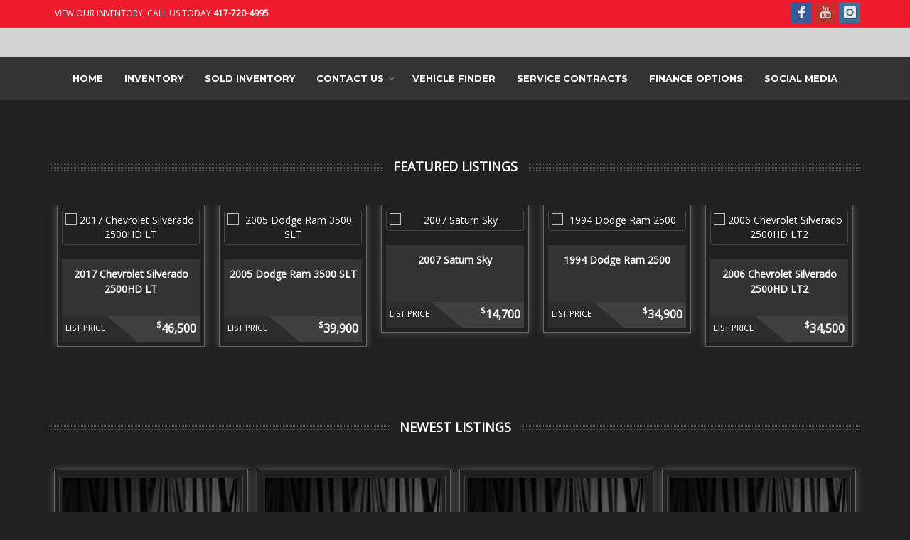

--- FILE ---
content_type: text/html; charset=utf-8
request_url: https://www.enterprisemotorsportsllc.com/Inventory/Make/Toyota.aspx
body_size: 11575
content:
<!DOCTYPE html><!--[if IE 8]><html class="ie ie8"><![endif]--> <!--[if IE 9]><html class="ie ie9"><![endif]--> <!--[if gt IE 9]><!--><html><!--<![endif]--><head><meta charset=utf-8><title>Enterprise Motorsports LLC</title><meta id=MetaDescriptionTag name=description><meta id=MetaKeywordsTag name=keywords><link rel="SHORTCUT ICON" href=../../favicon.ico><meta name=viewport content="width=device-width, maximum-scale=1, initial-scale=1, user-scalable=0"><!--[if IE]><meta http-equiv=X-UA-Compatible content="IE=edge,chrome=1"><![endif]--><link href="/bundles/styles?v=U6Y54Oz0Xq3OIVjFusyCxVyhrYTGvCE1RR-wkvh6qn81" rel=stylesheet><script src=https://ajax.googleapis.com/ajax/libs/jquery/2.2.4/jquery.min.js></script><script>var plugin_path='https://www.enterprisemotorsportsllc.com/assets/plugins/';</script><link href="/bundles/stylesslider?v=-_EABxahJZFr7q0aPdZ9dXRD8Ao33NCxzzNbnNBhh4k1" rel=stylesheet><meta name=msvalidate.01 content=12325628B214AF8C825CC0A2AD478BA3><style>#header-horizontal #topNav{background-color:#d3d3d3 !important}#header-horizontal #topNav a.logo{height:125px;line-height:96px}#header-horizontal #header #topNav #topMain,#header-horizontal #header .nav-pills > li > a{background-color:#d3d3d3 !important}#header-horizontal #header #topNav #topMain.nav-pills > li > a{font-family:'Montserrat',sans-serif !important;font-weight:700;font-size:13px;text-transform:uppercase !important;color:#fff} @media only screen and (min-width:800px){#header-horizontal #header #topNav{max-height:150px}}#header-horizontal .nav-pills>li.active>a,#header-horizontal .nav-pills>li>a:hover,#header-horizontal .nav-pills>li:hover,#header-horizontal .nav-pills>li:hover>a{ background-color:#333 !important;color:#fff !important}</style><style>#header-stack .logo-text{padding:0 0 0 5px;margin:0;font-size:10px;text-transform:uppercase;letter-spacing:2px;color:#949292;font-family:Arial,Helvetica,sans-serif;font-size:16px}#header-stack div.logo-bar{background-color:#d3d3d3 !important;color:#fff !important}#header-stack div.logo-bar h5{color:#fff !important}#header-stack #header{background-color:#333 !important;}#header-stack .nav-pills>li>a{border-radius:0}#header-stack .nav-pills>li>a:hover{color:#fff !important}#header-stack #header li.quick-cart i.fa,#header-stack #header li.search i.fa,#header-stack #header #topNav button.btn-mobile i{color:#fff !important}#header-stack #header #topMain,#header-stack #header .nav-pills > li > a{background-color:#333 !important;color:#fff !important;}#header-stack #header.header-sm #topNav #topMain>li>a{font-family:'Montserrat',sans-serif !important;font-weight:700;font-size:13px;text-transform:uppercase !important}#header-stack #header.header-sm #topMain.nav-pills>li.active>a,#header-stack #header.header-sm #topMain.nav-pills>li>a:hover,#header-stack #header.header-sm #topMain.nav-pills>li:hover,#header-stack #header.header-sm #topMain.nav-pills>li:hover>a{ background-color:#EE1B2C !important;color:#fff !important}@media only screen and (min-width:800px){#header-stack .customlogo{max-height:239px !important;max-width:764px !important;}}</style><style>.custom-topbar{background-color:#EE1B2C !important}.nav-tabs>li.active>a,.nav-tabs>li.active>a:focus,.nav-tabs>li.active>a:hover{}.parallax,.parallax .btn,.parallax div,.parallax h1,.parallax h2,.parallax h3,.parallax h4,.parallax h5,.parallax h6,.parallax img,.parallax p{z-index:0 !important}.parallax-custom{background-image:url('https://www.totalwebmanager.com/TWM/userfiles/1079/Custom/main_image.jpg')}.parallax-footer-custom{background-image:url('https://www.totalwebmanager.com/TWM/userfiles/1079/Custom/main_image.jpg')}.box-custom{background-color:rgba(0,0,0,.6)}.box-icon.box-icon-transparent .box-icon-title>i{color:#ffffff !important}.box-text{display:flex;align-items:center;min-height:100px}.box-text p{font-size:30px !important;color:#fff !important;margin:0 auto !important;padding:15px 0 !important;font-weight:600}.box-text a{color:#ffffff !important}.box-text span{display:block !important;font-size:16px !important;color:#fff !important;font-weight:400}.box1,.box2{background-color:#00C923 !important;border-top:#FFFFFF 3px solid}.box-title{border-bottom:#FFFFFF 1px solid}</style><body class="smoothscroll enable-animation"><form method=post action=./Toyota.aspx id=form1><div class=aspNetHidden><input type=hidden name=__EVENTTARGET id=__EVENTTARGET> <input type=hidden name=__EVENTARGUMENT id=__EVENTARGUMENT> <input type=hidden name=__LASTFOCUS id=__LASTFOCUS> <input type=hidden name=__VIEWSTATE id=__VIEWSTATE value=xHJR9dBC8XRQAft3GOYzulfA6X+N2fVIEQbQO4qAYhD5Pp2LNB5yfK3Ggf6eVCw9DMCEzJNKXRRJL/cN02rVBTA5o7m9QEDmruvj4hg26yITRYrUnKH+OBLdYBeVsd06ohZe0QCHbYsaH/rUn/fYzuuHx60QuJNMopRpy7atGWAzuPObFxWME9NWxrMvbJSQfx+1WjKli1ed3H0tXKQfWO9mj9whpmLm5caK0c6j3QLYX9Nn93AZPW7JSzElyqkM9daAhzhBIYeQrRpJKUqEEZ94VzP8UnN5qZZZ18Lw/Pl43UyRIua13rzAHYyjC5r8zMOOabpHSYSpyAseYP4xtC5fAgSRbljEqKNkVtqmFcsAjM6WPdladUIFKogVUHE426i4jToVrv8Yhwwp16mWf/7DLusLSnKFbg/rnSOzezMsJDkfhj9WX8cu1F8c/UL/FaEO5z+pHfl1Opg3rPVuQ4nRRo6aUskY7TFTO/S9XBQrUhePaON7c4THt3loJC8CpSkZTffnzy/sNN6x4Rrb32RM3kcK8XTHgmFq4eH+KVTpkXrlAqwMWJkA6bBPA7ZnHgEWbyeFs7CxIbAIN1Nn53W8dyDqU3LKSAi/rqfm/sudHdNGURj9VyC54oQTteEHJZsMxnyqf1Zpf0hg7+MZAhRjwf4W1nyBFfS7LJA/erVuU0+91gOjjc+c5Zrtfs5esRNPJXwBQetv0LUpcujGbNUMeH0JJydCz+BuJcvYFwV7JTkB911/ArrCBRLFmPrUs0C9Z4RSV1YBHmUjEodd3DiQBxfcjc2gI/NID/BaSC+OifrEqEqV7rUyzzSp3jBeLIXBwcCyAxTXHp3wEUCp5T9MPcnkLxsUz6CRdfTH8gwsKBcOOyeN4rKJLhUZFgPFS7OxcZqciAuy9WmPZx1eV39ujscJfDiUUVCut/GWhyIvlCGn0laEFf6OSfA0F4D9ExQg9Ad/W8ORgLpGaeLJJm7lnf4kdLSfg924+34h9FluuHQnRdWewmPqgkTLvwRV3p6t6PRiOu8vA3aPCYOpHScplWb0fw9Lk9yH1UPHRQsBT1a9t/d4bUfvKUdGrRyvu/u+gpJoQgenVWqKb7UjTANtRxwhDp5AuO9oUxXspteA1uF+fMxDcCtjwC+WkspCK3eQHB1blju+EbIgeblrLoebudfq2OyrGRqJdnBG4ZtRPb14q9wA1V/hIIft1mPQNftY4gumf4Rg8SwF+1VzjmNiVtsgDsDcDP4ccTEKwqxmT499wo+HE0XDlMe/FojcBUpDtwOWNlr3MqOA11ksdbECYDaKms4kgny/ZcFxuOxLGKHGNdIc+SXr/OQwepU38HPbdhU9kCBgWuxdU0lwIgY47atv0PfXhrSLKRof952yRIQ/Qt2Jj8bSQJIDvoOMrRO5FPX3ShlcQ30ZaQLuakmkjSO0XHF36kiUYcw6kAEwJ3XHoFRXAgSOZ5o9CZUv+nrvsfl1OCm/opNsfP/[base64]/UpxwM5vFnu/O5Lr0EDmLAu889O/9ra42Fpf5IyDB6codbPrtMamZKOcCzABbMDYQVzxNY8xzvuggZDYJocUiF2NVCjI51YR9P7UnoCpezMWRWeLDrnllRxxF9h6gDV0uNsvQ81smDo1m+eCCa8HJ/RhsBcO3QAJZZfL6CEUor1aQqBu0pKKuMgDbjQzuca3KFop+Bqd2ildAVPs9cGo7ZupVlfqBgmC5y+HosvZUDm8fn+rttF0+vKKZKBgfL4mpOjXZ3dS5gdRViEP9LznQo1zYYxkHjVviTx/i5NeKzU+N1wcbh3jfiDVm98v/KacnHag87ou7icbv2oGXbB1rholDllbOotJc7rF7XVBMAfkQbyRIbIVJBTFjWN8aHgRdE6CPM5pgvs9k/fDrtymV44nBpNERWf9xOvdD/zm7EStGRtpEKGRsc6rZjQ3n+aW2AzMlXrWa4Xvk7+kRXbQrUDNPdhIZi671c2GtzdsY9h9QwnUDVJo7l2dvUF0LmcQd9Q3enT3rozRrC6vMZqDZdeUUddqBheVINhpPCt1QVqp/g6rUtpQ29nv10P61UqxhkyVCBBII8eqfmpeHw7XPeQ9IfWAd2JzydxB7yitlfGV6oR27jw1Vrz2WnNpWnh7XCjVMwtlej+QfZOCmRjqzd6yZpSoI6JOwoSZZPjBDo8lqK2tAbIcepTnRSK3avV1PtGdpP0DhlJxh0iH8oy5pOW+ZzQuy8vjdii9GZD></div><script>var theForm=document.forms['form1'];if(!theForm){theForm=document.form1;}
function __doPostBack(eventTarget,eventArgument){if(!theForm.onsubmit||(theForm.onsubmit()!=false)){theForm.__EVENTTARGET.value=eventTarget;theForm.__EVENTARGUMENT.value=eventArgument;theForm.submit();}}</script><script src="/ScriptResource.axd?d=[base64]"></script><script>Sys.WebForms.PageRequestManager._initialize('ctl00$ScriptManager1','form1',['tctl00$contentplaceholder_page$SearchInventory1$upSearch','contentplaceholder_page_SearchInventory1_upSearch'],[],[],90,'ctl00');</script><div id=wrapper><div id=header-stack><div id=topBar class="dark custom-topbar"><div class=container><ul class="top-links list-inline"><li style=border-right:none><a href=tel:417-720-4995>View Our Inventory, Call us today <strong>417-720-4995</strong></a></ul><div class="social-icons pull-right hidden-xs"><a href=https://www.facebook.com/EnterpriseMotorsports class="social-icon social-icon-sm social-facebook" data-toggle=tooltip data-placement=bottom title=Facebook> <i class=icon-facebook></i> <i class=icon-facebook></i> </a> <a href=https://www.youtube.com/channel/UCeTPn9vKT5E5qVUYmTuUBuw class="social-icon social-icon-sm social-youtube" data-toggle=tooltip data-placement=bottom title=YouTube> <i class=icon-youtube></i> <i class=icon-youtube></i> </a> <a href="https://www.instagram.com/enterprise_motorsports/" class="social-icon social-icon-sm social-instagram" data-toggle=tooltip data-placement=bottom title=Instagram> <i class=icon-instagram></i> <i class=icon-instagram></i> </a></div></div></div><div class="border-top logo-bar"><div class=container><div class="header-sm dark"><div class=row><div class="col-sm-12 text-center padding-10"><a href=../../Default.aspx class="logo has-banner text-center"> <img src=https://www.totalwebmanager.com/TWM/Userfiles/1219/Custom/logo.png id=HeaderNavLogoMenuVerticle1_imgLogo alt="" class="text-center img-responsive" style="max-height:175px !important;max-width:324px !important"> </a> <input type=hidden name=ctl00$HeaderNavLogoMenuVerticle1$hdnLogoImageName id=HeaderNavLogoMenuVerticle1_hdnLogoImageName value=logo.png></div></div></div></div></div><div id=header class="sticky header-sm clearfix"><header id=topNav class=text-center><div class=container><button class="btn btn-mobile" data-toggle=collapse data-target=.nav-main-collapse type=button> <i class="fa fa-bars"></i> </button><div class=menu-center><div class="navbar-collapse pull-right nav-main-collapse collapse"><nav class=nav-main><ul id=topMain class="nav nav-pills nav-main"><li><a href=https://www.enterprisemotorsportsllc.com/Default.aspx target="">Home</a><li><a href="https://www.enterprisemotorsportsllc.com/Inventory/location-Springfield-Missouri/all-years/all-makes/all-models/all-series/all-bodystyles/all-types/page1/sort-DateDesc/AllInventory.aspx" target="">Inventory</a><li><a href="https://www.enterprisemotorsportsllc.com/SoldInventory/location-Springfield-Missouri/all-years/all-makes/all-models/all-series/all-bodystyles/all-types/page1/sort-DateDesc/AllInventory.aspx" target="">Sold Inventory</a><li class=dropdown><a class=dropdown-toggle href=https://www.enterprisemotorsportsllc.com/ContactUs.aspx target="">Contact Us</a><ul class=dropdown-menu><li><a href=https://www.enterprisemotorsportsllc.com/Page/About-Us.aspx target="">About Us</a><li><a href=https://www.enterprisemotorsportsllc.com/Page/Meet-the-Team.aspx target="">Meet the Team</a></ul><li><a href=https://www.enterprisemotorsportsllc.com/Finder.aspx target="">Vehicle Finder</a><li><a href=https://www.enterprisemotorsportsllc.com/Page/Service-Contracts.aspx target="">Service Contracts</a><li><a href=https://www.enterprisemotorsportsllc.com/Page/Finance-Options.aspx target="">Finance Options</a><li><a href=https://www.enterprisemotorsportsllc.com/Page/Social-Media-.aspx target="">Social Media </a></ul></nav></div></div></div></header></div></div><div id=contentplaceholder_page_pnlInventorySearch><section class=nomargin><div class=container><div class=margin-bottom-100><div id=contentplaceholder_page_InventoryHorizontalSlider1_pnlFeatured><div class="heading-title heading-dotted text-center"><h4>Featured Listings</h4></div><div class="owl-carousel featured nomargin owl-padding-10 inventory-slider" data-plugin-options="{&#34;singleItem&#34;: false, &#34;items&#34;: &#34;5&#34;, &#34;stopOnHover&#34;:false, &#34;autoPlay&#34;: 4500, &#34;autoHeight&#34;: false, &#34;navigation&#34;: true, &#34;pagination&#34;: false}"><div class=listing-grid-container><div class="shop-item listing-grid nomargin padding-6"><div class=listing-box-image><div class=thumbnail><a class=shop-item-image href=https://www.enterprisemotorsportsllc.com/Listing/413532/2017-Chevrolet-Silverado-2500HD-LT.aspx> <img class=img-responsive src=https://www.totalwebmanager.com/TWM/Images/1219/413532/Medium/1202528817538846.jpg alt="2017 Chevrolet Silverado 2500HD LT"> </a><div class="shop-item-info clearfix"></div></div></div><div class="shop-item-summary listing-grid-details"><h5 class="grid-title padding-top-10"><a href=https://www.enterprisemotorsportsllc.com/Listing/413532/2017-Chevrolet-Silverado-2500HD-LT.aspx>2017 Chevrolet Silverado 2500HD LT</a></h5><div class="grid-price-box text-left"><ul class="pricerows grid-price"><li class=main-line><span class=price-label>List Price</span> <span class=main-price><sup>$</sup>46,500</span></ul></div><div class="hidden-md hidden-lg hidden-sm hidden-xs"><div><div><span>Internet Price:</span> $46,500</div></div></div></div></div></div><div class=listing-grid-container><div class="shop-item listing-grid nomargin padding-6"><div class=listing-box-image><div class=thumbnail><a class=shop-item-image href=https://www.enterprisemotorsportsllc.com/Listing/411625/2005-Dodge-Ram-3500-SLT.aspx> <img class=img-responsive src=https://www.totalwebmanager.com/TWM/Images/1219/411625/Medium/12025262191450455.jpg alt="2005 Dodge Ram 3500 SLT"> </a><div class="shop-item-info clearfix"></div></div></div><div class="shop-item-summary listing-grid-details"><h5 class="grid-title padding-top-10"><a href=https://www.enterprisemotorsportsllc.com/Listing/411625/2005-Dodge-Ram-3500-SLT.aspx>2005 Dodge Ram 3500 SLT</a></h5><div class="grid-price-box text-left"><ul class="pricerows grid-price"><li class=main-line><span class=price-label>List Price</span> <span class=main-price><sup>$</sup>39,900</span></ul></div><div class="hidden-md hidden-lg hidden-sm hidden-xs"><div><div><span>Internet Price:</span> $39,900</div></div></div></div></div></div><div class=listing-grid-container><div class="shop-item listing-grid nomargin padding-6"><div class=listing-box-image><div class=thumbnail><a class=shop-item-image href=https://www.enterprisemotorsportsllc.com/Listing/410844/2007-Saturn-Sky.aspx> <img class=img-responsive src=https://www.totalwebmanager.com/TWM/Images/1219/410844/Medium/12025237123512375.jpg alt="2007 Saturn Sky"> </a><div class="shop-item-info clearfix"></div></div></div><div class="shop-item-summary listing-grid-details"><h5 class="grid-title padding-top-10"><a href=https://www.enterprisemotorsportsllc.com/Listing/410844/2007-Saturn-Sky.aspx>2007 Saturn Sky</a></h5><div class="grid-price-box text-left"><ul class="pricerows grid-price"><li class=main-line><span class=price-label>List Price</span> <span class=main-price><sup>$</sup>14,700</span></ul></div><div class="hidden-md hidden-lg hidden-sm hidden-xs"><div><div><span>Internet Price:</span> $14,700</div></div></div></div></div></div><div class=listing-grid-container><div class="shop-item listing-grid nomargin padding-6"><div class=listing-box-image><div class=thumbnail><a class=shop-item-image href=https://www.enterprisemotorsportsllc.com/Listing/405370/1994-Dodge-Ram-2500.aspx> <img class=img-responsive src=https://www.totalwebmanager.com/TWM/Images/1219/405370/Medium/1202512294438383.jpg alt="1994 Dodge Ram 2500"> </a><div class="shop-item-info clearfix"></div></div></div><div class="shop-item-summary listing-grid-details"><h5 class="grid-title padding-top-10"><a href=https://www.enterprisemotorsportsllc.com/Listing/405370/1994-Dodge-Ram-2500.aspx>1994 Dodge Ram 2500</a></h5><div class="grid-price-box text-left"><ul class="pricerows grid-price"><li class=main-line><span class=price-label>List Price</span> <span class=main-price><sup>$</sup>34,900</span></ul></div><div class="hidden-md hidden-lg hidden-sm hidden-xs"><div><div><span>Internet Price:</span> $34,900</div></div></div></div></div></div><div class=listing-grid-container><div class="shop-item listing-grid nomargin padding-6"><div class=listing-box-image><div class=thumbnail><a class=shop-item-image href=https://www.enterprisemotorsportsllc.com/Listing/399594/2006-Chevrolet-Silverado-2500HD-LT2.aspx> <img class=img-responsive src=https://www.totalwebmanager.com/TWM/Images/1219/399594/Medium/10202535114347.jpg alt="2006 Chevrolet Silverado 2500HD LT2"> </a><div class="shop-item-info clearfix"></div></div></div><div class="shop-item-summary listing-grid-details"><h5 class="grid-title padding-top-10"><a href=https://www.enterprisemotorsportsllc.com/Listing/399594/2006-Chevrolet-Silverado-2500HD-LT2.aspx>2006 Chevrolet Silverado 2500HD LT2</a></h5><div class="grid-price-box text-left"><ul class="pricerows grid-price"><li class=main-line><span class=price-label>List Price</span> <span class=main-price><sup>$</sup>34,500</span></ul></div><div class="hidden-md hidden-lg hidden-sm hidden-xs"><div><div><span>Internet Price:</span> $34,500</div></div></div></div></div></div></div></div></div><div class="heading-title heading-dotted text-center"><h4>Newest Listings</h4></div><ul class="shop-item-list row list-inline nomargin"><li class="col-lg-3 col-sm-4 matchheight margin-bottom-10 padding-6"><div class=listing-grid-container><div class="shop-item listing-grid text-center padding-6"><div class=listing-gridcontrol-image><div class=thumbnail><a class=shop-item-image href=https://www.enterprisemotorsportsllc.com/Listing/414447/2019-Honda-Pilot-Elite.aspx> <img class="img-responsive lazy" src=https://www.enterprisemotorsportsllc.com/_images/coming_soon_2.jpg data-original=https://www.totalwebmanager.com/TWM/Images/1219/414447/Medium/12025304213040836.jpg alt="2019 Honda Pilot Elite"> </a><div class="shop-item-info clearfix"></div></div></div><div class="shop-item-summary listing-grid-details"><h5 class="grid-title padding-top-10"><a href=https://www.enterprisemotorsportsllc.com/Listing/414447/2019-Honda-Pilot-Elite.aspx>2019 Honda Pilot Elite</a></h5><div class="grid-price-box text-left"><ul class="pricerows grid-price"><li class=main-line><span class=price-label>List Price</span> <span class=main-price><sup>$</sup>20,000</span></ul></div><div class="hidden-md hidden-lg hidden-sm hidden-xs"><div><div><span>Internet Price:</span> $20,000</div></div></div></div><div class="shop-item-buttons text-center padding-top-10"><a class="btn btn-primary btn-block" href=https://www.enterprisemotorsportsllc.com/Listing/414447/2019-Honda-Pilot-Elite.aspx><i class="fa fa-picture-o"></i> View Details & Pictures</a></div></div></div><li class="col-lg-3 col-sm-4 matchheight margin-bottom-10 padding-6"><div class=listing-grid-container><div class="shop-item listing-grid text-center padding-6"><div class=listing-gridcontrol-image><div class=thumbnail><a class=shop-item-image href=https://www.enterprisemotorsportsllc.com/Listing/414168/2023-Ram-1500-Laramie.aspx> <img class="img-responsive lazy" src=https://www.enterprisemotorsportsllc.com/_images/coming_soon_2.jpg data-original=https://www.totalwebmanager.com/TWM/Images/1219/414168/Medium/12025301165320545.jpg alt="2023 Ram 1500 Laramie"> </a><div class="shop-item-info clearfix"></div></div></div><div class="shop-item-summary listing-grid-details"><h5 class="grid-title padding-top-10"><a href=https://www.enterprisemotorsportsllc.com/Listing/414168/2023-Ram-1500-Laramie.aspx>2023 Ram 1500 Laramie</a></h5><div class="grid-price-box text-left"><ul class="pricerows grid-price"><li class=main-line><span class=price-label>List Price</span> <span class=main-price><sup>$</sup>46,500</span></ul></div><div class="hidden-md hidden-lg hidden-sm hidden-xs"><div><div><span>Internet Price:</span> $46,500</div></div></div></div><div class="shop-item-buttons text-center padding-top-10"><a class="btn btn-primary btn-block" href=https://www.enterprisemotorsportsllc.com/Listing/414168/2023-Ram-1500-Laramie.aspx><i class="fa fa-picture-o"></i> View Details & Pictures</a></div></div></div><li class="col-lg-3 col-sm-4 matchheight margin-bottom-10 padding-6"><div class=listing-grid-container><div class="shop-item listing-grid text-center padding-6"><div class=listing-gridcontrol-image><div class=thumbnail><a class=shop-item-image href=https://www.enterprisemotorsportsllc.com/Listing/414161/2018-GMC-Yukon-XL-Denali.aspx> <img class="img-responsive lazy" src=https://www.enterprisemotorsportsllc.com/_images/coming_soon_2.jpg data-original=https://www.totalwebmanager.com/TWM/Images/1219/414161/Medium/1202530421245059.jpg alt="2018 GMC Yukon XL Denali"> </a><div class="shop-item-info clearfix"></div></div></div><div class="shop-item-summary listing-grid-details"><h5 class="grid-title padding-top-10"><a href=https://www.enterprisemotorsportsllc.com/Listing/414161/2018-GMC-Yukon-XL-Denali.aspx>2018 GMC Yukon XL Denali</a></h5><div class="grid-price-box text-left"><ul class="pricerows grid-price"><li class=main-line><span class=price-label>List Price</span> <span class=main-price><sup>$</sup>29,900</span></ul></div><div class="hidden-md hidden-lg hidden-sm hidden-xs"><div><div><span>Internet Price:</span> $29,900</div></div></div></div><div class="shop-item-buttons text-center padding-top-10"><a class="btn btn-primary btn-block" href=https://www.enterprisemotorsportsllc.com/Listing/414161/2018-GMC-Yukon-XL-Denali.aspx><i class="fa fa-picture-o"></i> View Details & Pictures</a></div></div></div><li class="col-lg-3 col-sm-4 matchheight margin-bottom-10 padding-6"><div class=listing-grid-container><div class="shop-item listing-grid text-center padding-6"><div class=listing-gridcontrol-image><div class=thumbnail><a class=shop-item-image href=https://www.enterprisemotorsportsllc.com/Listing/413841/2022-Jeep-Grand-Cherokee-WK-Limited.aspx> <img class="img-responsive lazy" src=https://www.enterprisemotorsportsllc.com/_images/coming_soon_2.jpg data-original=https://www.totalwebmanager.com/TWM/Images/1219/413841/Medium/120253009942523.jpg alt="2022 Jeep Grand Cherokee WK Limited"> </a><div class="shop-item-info clearfix"></div></div></div><div class="shop-item-summary listing-grid-details"><h5 class="grid-title padding-top-10"><a href=https://www.enterprisemotorsportsllc.com/Listing/413841/2022-Jeep-Grand-Cherokee-WK-Limited.aspx>2022 Jeep Grand Cherokee WK Limited</a></h5><div class="grid-price-box text-left"><ul class="pricerows grid-price"><li class=main-line><span class=price-label>List Price</span> <span class=main-price><sup>$</sup>20,700</span></ul></div><div class="hidden-md hidden-lg hidden-sm hidden-xs"><div><div><span>Internet Price:</span> $20,700</div></div></div></div><div class="shop-item-buttons text-center padding-top-10"><a class="btn btn-primary btn-block" href=https://www.enterprisemotorsportsllc.com/Listing/413841/2022-Jeep-Grand-Cherokee-WK-Limited.aspx><i class="fa fa-picture-o"></i> View Details & Pictures</a></div></div></div><li class="col-lg-3 col-sm-4 matchheight margin-bottom-10 padding-6"><div class=listing-grid-container><div class="shop-item listing-grid text-center padding-6"><div class=listing-gridcontrol-image><div class=thumbnail><a class=shop-item-image href=https://www.enterprisemotorsportsllc.com/Listing/413532/2017-Chevrolet-Silverado-2500HD-LT.aspx> <img class="img-responsive lazy" src=https://www.enterprisemotorsportsllc.com/_images/coming_soon_2.jpg data-original=https://www.totalwebmanager.com/TWM/Images/1219/413532/Medium/1202528817538846.jpg alt="2017 Chevrolet Silverado 2500HD LT"> </a><div class="shop-item-info clearfix"></div></div></div><div class="shop-item-summary listing-grid-details"><h5 class="grid-title padding-top-10"><a href=https://www.enterprisemotorsportsllc.com/Listing/413532/2017-Chevrolet-Silverado-2500HD-LT.aspx>2017 Chevrolet Silverado 2500HD LT</a></h5><div class="grid-price-box text-left"><ul class="pricerows grid-price"><li class=main-line><span class=price-label>List Price</span> <span class=main-price><sup>$</sup>46,500</span></ul></div><div class="hidden-md hidden-lg hidden-sm hidden-xs"><div><div><span>Internet Price:</span> $46,500</div></div></div></div><div class="shop-item-buttons text-center padding-top-10"><a class="btn btn-primary btn-block" href=https://www.enterprisemotorsportsllc.com/Listing/413532/2017-Chevrolet-Silverado-2500HD-LT.aspx><i class="fa fa-picture-o"></i> View Details & Pictures</a></div></div></div><li class="col-lg-3 col-sm-4 matchheight margin-bottom-10 padding-6"><div class=listing-grid-container><div class="shop-item listing-grid text-center padding-6"><div class=listing-gridcontrol-image><div class=thumbnail><a class=shop-item-image href=https://www.enterprisemotorsportsllc.com/Listing/413427/2018-Ford-F-150-Lariat.aspx> <img class="img-responsive lazy" src=https://www.enterprisemotorsportsllc.com/_images/coming_soon_2.jpg data-original=https://www.totalwebmanager.com/TWM/Images/1219/413427/Medium/12025287152957520.jpg alt="2018 Ford F-150 Lariat"> </a><div class="shop-item-info clearfix"></div></div></div><div class="shop-item-summary listing-grid-details"><h5 class="grid-title padding-top-10"><a href=https://www.enterprisemotorsportsllc.com/Listing/413427/2018-Ford-F-150-Lariat.aspx>2018 Ford F-150 Lariat</a></h5><div class="grid-price-box text-left"><ul class="pricerows grid-price"><li class=main-line><span class=price-label>List Price</span> <span class=main-price><sup>$</sup>19,900</span></ul></div><div class="hidden-md hidden-lg hidden-sm hidden-xs"><div><div><span>Internet Price:</span> $19,900</div></div></div></div><div class="shop-item-buttons text-center padding-top-10"><a class="btn btn-primary btn-block" href=https://www.enterprisemotorsportsllc.com/Listing/413427/2018-Ford-F-150-Lariat.aspx><i class="fa fa-picture-o"></i> View Details & Pictures</a></div></div></div><li class="col-lg-3 col-sm-4 matchheight margin-bottom-10 padding-6"><div class=listing-grid-container><div class="shop-item listing-grid text-center padding-6"><div class=listing-gridcontrol-image><div class=thumbnail><a class=shop-item-image href=https://www.enterprisemotorsportsllc.com/Listing/413283/2018-GMC-Yukon-XL-Denali.aspx> <img class="img-responsive lazy" src=https://www.enterprisemotorsportsllc.com/_images/coming_soon_2.jpg data-original=https://www.totalwebmanager.com/TWM/Images/1219/413283/Medium/1202528317458105.jpg alt="2018 GMC Yukon XL Denali"> </a><div class="shop-item-info clearfix"></div></div></div><div class="shop-item-summary listing-grid-details"><h5 class="grid-title padding-top-10"><a href=https://www.enterprisemotorsportsllc.com/Listing/413283/2018-GMC-Yukon-XL-Denali.aspx>2018 GMC Yukon XL Denali</a></h5><div class="grid-price-box text-left"><ul class="pricerows grid-price"><li class=main-line><span class=price-label>List Price</span> <span class=main-price><sup>$</sup>27,900</span></ul></div><div class="hidden-md hidden-lg hidden-sm hidden-xs"><div><div><span>Internet Price:</span> $27,900</div></div></div></div><div class="shop-item-buttons text-center padding-top-10"><a class="btn btn-primary btn-block" href=https://www.enterprisemotorsportsllc.com/Listing/413283/2018-GMC-Yukon-XL-Denali.aspx><i class="fa fa-picture-o"></i> View Details & Pictures</a></div></div></div><li class="col-lg-3 col-sm-4 matchheight margin-bottom-10 padding-6"><div class=listing-grid-container><div class="shop-item listing-grid text-center padding-6"><div class=listing-gridcontrol-image><div class=thumbnail><a class=shop-item-image href=https://www.enterprisemotorsportsllc.com/Listing/412723/2020-Ford-Super-Duty-F-250-SRW-XLT.aspx> <img class="img-responsive lazy" src=https://www.enterprisemotorsportsllc.com/_images/coming_soon_2.jpg data-original=https://www.totalwebmanager.com/TWM/Images/1219/412723/Medium/120252771065292.jpg alt="2020 Ford Super Duty F-250 SRW XLT"> </a><div class="shop-item-info clearfix"></div></div></div><div class="shop-item-summary listing-grid-details"><h5 class="grid-title padding-top-10"><a href=https://www.enterprisemotorsportsllc.com/Listing/412723/2020-Ford-Super-Duty-F-250-SRW-XLT.aspx>2020 Ford Super Duty F-250 SRW XLT</a></h5><div class="grid-price-box text-left"><ul class="pricerows grid-price"><li class=main-line><span class=price-label>List Price</span> <span class=main-price><sup>$</sup>29,900</span></ul></div><div class="hidden-md hidden-lg hidden-sm hidden-xs"><div><div><span>Internet Price:</span> $29,900</div></div></div></div><div class="shop-item-buttons text-center padding-top-10"><a class="btn btn-primary btn-block" href=https://www.enterprisemotorsportsllc.com/Listing/412723/2020-Ford-Super-Duty-F-250-SRW-XLT.aspx><i class="fa fa-picture-o"></i> View Details & Pictures</a></div></div></div><li class="col-lg-3 col-sm-4 matchheight margin-bottom-10 padding-6"><div class=listing-grid-container><div class="shop-item listing-grid text-center padding-6"><div class=listing-gridcontrol-image><div class=thumbnail><a class=shop-item-image href=https://www.enterprisemotorsportsllc.com/Listing/412161/2018-Honda-CR-V-EX-L.aspx> <img class="img-responsive lazy" src=https://www.enterprisemotorsportsllc.com/_images/coming_soon_2.jpg data-original=https://www.totalwebmanager.com/TWM/Images/1219/412161/Medium/12025262185253880.jpg alt="2018 Honda CR-V EX-L"> </a><div class="shop-item-info clearfix"></div></div></div><div class="shop-item-summary listing-grid-details"><h5 class="grid-title padding-top-10"><a href=https://www.enterprisemotorsportsllc.com/Listing/412161/2018-Honda-CR-V-EX-L.aspx>2018 Honda CR-V EX-L</a></h5><div class="grid-price-box text-left"><ul class="pricerows grid-price"><li class=main-line><span class=price-label>List Price</span> <span class=main-price><sup>$</sup>20,000</span></ul></div><div class="hidden-md hidden-lg hidden-sm hidden-xs"><div><div><span>Internet Price:</span> $20,000</div></div></div></div><div class="shop-item-buttons text-center padding-top-10"><a class="btn btn-primary btn-block" href=https://www.enterprisemotorsportsllc.com/Listing/412161/2018-Honda-CR-V-EX-L.aspx><i class="fa fa-picture-o"></i> View Details & Pictures</a></div></div></div><li class="col-lg-3 col-sm-4 matchheight margin-bottom-10 padding-6"><div class=listing-grid-container><div class="shop-item listing-grid text-center padding-6"><div class=listing-gridcontrol-image><div class=thumbnail><a class=shop-item-image href=https://www.enterprisemotorsportsllc.com/Listing/411630/2021-Mitsubishi-Outlander-Sport-ES.aspx> <img class="img-responsive lazy" src=https://www.enterprisemotorsportsllc.com/_images/coming_soon_2.jpg data-original=https://www.totalwebmanager.com/TWM/Images/1219/411630/Medium/1202527395755699.jpg alt="2021 Mitsubishi Outlander Sport ES"> </a><div class="shop-item-info clearfix"></div></div></div><div class="shop-item-summary listing-grid-details"><h5 class="grid-title padding-top-10"><a href=https://www.enterprisemotorsportsllc.com/Listing/411630/2021-Mitsubishi-Outlander-Sport-ES.aspx>2021 Mitsubishi Outlander Sport ES</a></h5><div class="grid-price-box text-left"><ul class="pricerows grid-price"><li class=main-line><span class=price-label>List Price</span> <span class=main-price><sup>$</sup>17,900</span></ul></div><div class="hidden-md hidden-lg hidden-sm hidden-xs"><div><div><span>Internet Price:</span> $17,900</div></div></div></div><div class="shop-item-buttons text-center padding-top-10"><a class="btn btn-primary btn-block" href=https://www.enterprisemotorsportsllc.com/Listing/411630/2021-Mitsubishi-Outlander-Sport-ES.aspx><i class="fa fa-picture-o"></i> View Details & Pictures</a></div></div></div><li class="col-lg-3 col-sm-4 matchheight margin-bottom-10 padding-6"><div class=listing-grid-container><div class="shop-item listing-grid text-center padding-6"><div class=listing-gridcontrol-image><div class=thumbnail><a class=shop-item-image href=https://www.enterprisemotorsportsllc.com/Listing/411625/2005-Dodge-Ram-3500-SLT.aspx> <img class="img-responsive lazy" src=https://www.enterprisemotorsportsllc.com/_images/coming_soon_2.jpg data-original=https://www.totalwebmanager.com/TWM/Images/1219/411625/Medium/12025262191450455.jpg alt="2005 Dodge Ram 3500 SLT"> </a><div class="shop-item-info clearfix"></div></div></div><div class="shop-item-summary listing-grid-details"><h5 class="grid-title padding-top-10"><a href=https://www.enterprisemotorsportsllc.com/Listing/411625/2005-Dodge-Ram-3500-SLT.aspx>2005 Dodge Ram 3500 SLT</a></h5><div class="grid-price-box text-left"><ul class="pricerows grid-price"><li class=main-line><span class=price-label>List Price</span> <span class=main-price><sup>$</sup>39,900</span></ul></div><div class="hidden-md hidden-lg hidden-sm hidden-xs"><div><div><span>Internet Price:</span> $39,900</div></div></div></div><div class="shop-item-buttons text-center padding-top-10"><a class="btn btn-primary btn-block" href=https://www.enterprisemotorsportsllc.com/Listing/411625/2005-Dodge-Ram-3500-SLT.aspx><i class="fa fa-picture-o"></i> View Details & Pictures</a></div></div></div><li class="col-lg-3 col-sm-4 matchheight margin-bottom-10 padding-6"><div class=listing-grid-container><div class="shop-item listing-grid text-center padding-6"><div class=listing-gridcontrol-image><div class=thumbnail><a class=shop-item-image href=https://www.enterprisemotorsportsllc.com/Listing/411624/2018-Chevrolet-Silverado-2500HD-LTZ.aspx> <img class="img-responsive lazy" src=https://www.enterprisemotorsportsllc.com/_images/coming_soon_2.jpg data-original=https://www.totalwebmanager.com/TWM/Images/1219/411624/Medium/12025273111523584.jpg alt="2018 Chevrolet Silverado 2500HD LTZ"> </a><div class="shop-item-info clearfix"></div></div></div><div class="shop-item-summary listing-grid-details"><h5 class="grid-title padding-top-10"><a href=https://www.enterprisemotorsportsllc.com/Listing/411624/2018-Chevrolet-Silverado-2500HD-LTZ.aspx>2018 Chevrolet Silverado 2500HD LTZ</a></h5><div class="grid-price-box text-left"><ul class="pricerows grid-price"><li class=main-line><span class=price-label>List Price</span> <span class=main-price><sup>$</sup>49,500</span></ul></div><div class="hidden-md hidden-lg hidden-sm hidden-xs"><div><div><span>Internet Price:</span> $49,500</div></div></div></div><div class="shop-item-buttons text-center padding-top-10"><a class="btn btn-primary btn-block" href=https://www.enterprisemotorsportsllc.com/Listing/411624/2018-Chevrolet-Silverado-2500HD-LTZ.aspx><i class="fa fa-picture-o"></i> View Details & Pictures</a></div></div></div><li class="col-lg-3 col-sm-4 matchheight margin-bottom-10 padding-6"><div class=listing-grid-container><div class="shop-item listing-grid text-center padding-6"><div class=listing-gridcontrol-image><div class=thumbnail><a class=shop-item-image href=https://www.enterprisemotorsportsllc.com/Listing/411623/2016-Chevrolet-Silverado-3500HD-Work-Truck.aspx> <img class="img-responsive lazy" src=https://www.enterprisemotorsportsllc.com/_images/coming_soon_2.jpg data-original=https://www.totalwebmanager.com/TWM/Images/1219/411623/Medium/1202528093236318.jpg alt="2016 Chevrolet Silverado 3500HD Work Truck"> </a><div class="shop-item-info clearfix"></div></div></div><div class="shop-item-summary listing-grid-details"><h5 class="grid-title padding-top-10"><a href=https://www.enterprisemotorsportsllc.com/Listing/411623/2016-Chevrolet-Silverado-3500HD-Work-Truck.aspx>2016 Chevrolet Silverado 3500HD Work Truck</a></h5><div class="grid-price-box text-left"><ul class="pricerows grid-price"><li class=main-line><span class=price-label>List Price</span> <span class=main-price><sup>$</sup>30,400</span></ul></div><div class="hidden-md hidden-lg hidden-sm hidden-xs"><div><div><span>Internet Price:</span> $30,400</div></div></div></div><div class="shop-item-buttons text-center padding-top-10"><a class="btn btn-primary btn-block" href=https://www.enterprisemotorsportsllc.com/Listing/411623/2016-Chevrolet-Silverado-3500HD-Work-Truck.aspx><i class="fa fa-picture-o"></i> View Details & Pictures</a></div></div></div><li class="col-lg-3 col-sm-4 matchheight margin-bottom-10 padding-6"><div class=listing-grid-container><div class="shop-item listing-grid text-center padding-6"><div class=listing-gridcontrol-image><div class=thumbnail><a class=shop-item-image href=https://www.enterprisemotorsportsllc.com/Listing/411274/2020-GMC-Sierra-2500HD-SLT.aspx> <img class="img-responsive lazy" src=https://www.enterprisemotorsportsllc.com/_images/coming_soon_2.jpg data-original=https://www.totalwebmanager.com/TWM/Images/1219/411274/Medium/12025246154138306.jpg alt="2020 GMC Sierra 2500HD SLT"> </a><div class="shop-item-info clearfix"></div></div></div><div class="shop-item-summary listing-grid-details"><h5 class="grid-title padding-top-10"><a href=https://www.enterprisemotorsportsllc.com/Listing/411274/2020-GMC-Sierra-2500HD-SLT.aspx>2020 GMC Sierra 2500HD SLT</a></h5><div class="grid-price-box text-left"><ul class="pricerows grid-price"><li class=main-line><span class=price-label>List Price</span> <span class=main-price><sup>$</sup>41,500</span></ul></div><div class="hidden-md hidden-lg hidden-sm hidden-xs"><div><div><span>Internet Price:</span> $41,500</div></div></div></div><div class="shop-item-buttons text-center padding-top-10"><a class="btn btn-primary btn-block" href=https://www.enterprisemotorsportsllc.com/Listing/411274/2020-GMC-Sierra-2500HD-SLT.aspx><i class="fa fa-picture-o"></i> View Details & Pictures</a></div></div></div><li class="col-lg-3 col-sm-4 matchheight margin-bottom-10 padding-6"><div class=listing-grid-container><div class="shop-item listing-grid text-center padding-6"><div class=listing-gridcontrol-image><div class=thumbnail><a class=shop-item-image href=https://www.enterprisemotorsportsllc.com/Listing/410844/2007-Saturn-Sky.aspx> <img class="img-responsive lazy" src=https://www.enterprisemotorsportsllc.com/_images/coming_soon_2.jpg data-original=https://www.totalwebmanager.com/TWM/Images/1219/410844/Medium/12025237123512375.jpg alt="2007 Saturn Sky"> </a><div class="shop-item-info clearfix"></div></div></div><div class="shop-item-summary listing-grid-details"><h5 class="grid-title padding-top-10"><a href=https://www.enterprisemotorsportsllc.com/Listing/410844/2007-Saturn-Sky.aspx>2007 Saturn Sky</a></h5><div class="grid-price-box text-left"><ul class="pricerows grid-price"><li class=main-line><span class=price-label>List Price</span> <span class=main-price><sup>$</sup>14,700</span></ul></div><div class="hidden-md hidden-lg hidden-sm hidden-xs"><div><div><span>Internet Price:</span> $14,700</div></div></div></div><div class="shop-item-buttons text-center padding-top-10"><a class="btn btn-primary btn-block" href=https://www.enterprisemotorsportsllc.com/Listing/410844/2007-Saturn-Sky.aspx><i class="fa fa-picture-o"></i> View Details & Pictures</a></div></div></div><li class="col-lg-3 col-sm-4 matchheight margin-bottom-10 padding-6"><div class=listing-grid-container><div class="shop-item listing-grid text-center padding-6"><div class=listing-gridcontrol-image><div class=thumbnail><a class=shop-item-image href=https://www.enterprisemotorsportsllc.com/Listing/410840/2019-Chevrolet-Silverado-3500HD-LTZ.aspx> <img class="img-responsive lazy" src=https://www.enterprisemotorsportsllc.com/_images/coming_soon_2.jpg data-original=https://www.totalwebmanager.com/TWM/Images/1219/410840/Medium/12025237122046749.jpg alt="2019 Chevrolet Silverado 3500HD LTZ"> </a><div class="shop-item-info clearfix"></div></div></div><div class="shop-item-summary listing-grid-details"><h5 class="grid-title padding-top-10"><a href=https://www.enterprisemotorsportsllc.com/Listing/410840/2019-Chevrolet-Silverado-3500HD-LTZ.aspx>2019 Chevrolet Silverado 3500HD LTZ</a></h5><div class="grid-price-box text-left"><ul class="pricerows grid-price"><li class=main-line><span class=price-label>List Price</span> <span class=main-price><sup>$</sup>38,900</span></ul></div><div class="hidden-md hidden-lg hidden-sm hidden-xs"><div><div><span>Internet Price:</span> $38,900</div></div></div></div><div class="shop-item-buttons text-center padding-top-10"><a class="btn btn-primary btn-block" href=https://www.enterprisemotorsportsllc.com/Listing/410840/2019-Chevrolet-Silverado-3500HD-LTZ.aspx><i class="fa fa-picture-o"></i> View Details & Pictures</a></div></div></div><li class="col-lg-3 col-sm-4 matchheight margin-bottom-10 padding-6"><div class=listing-grid-container><div class="shop-item listing-grid text-center padding-6"><div class=listing-gridcontrol-image><div class=thumbnail><a class=shop-item-image href=https://www.enterprisemotorsportsllc.com/Listing/408576/2003-Chevrolet-Silverado-3500-LS.aspx> <img class="img-responsive lazy" src=https://www.enterprisemotorsportsllc.com/_images/coming_soon_2.jpg data-original=https://www.totalwebmanager.com/TWM/Images/1219/408576/Medium/12025192163838207.jpg alt="2003 Chevrolet Silverado 3500 LS"> </a><div class="shop-item-info clearfix"></div></div></div><div class="shop-item-summary listing-grid-details"><h5 class="grid-title padding-top-10"><a href=https://www.enterprisemotorsportsllc.com/Listing/408576/2003-Chevrolet-Silverado-3500-LS.aspx>2003 Chevrolet Silverado 3500 LS</a></h5><div class="grid-price-box text-left"><ul class="pricerows grid-price"><li class=main-line><span class=price-label>List Price</span> <span class=main-price><sup>$</sup>27,500</span></ul></div><div class="hidden-md hidden-lg hidden-sm hidden-xs"><div><div><span>Internet Price:</span> $27,500</div></div></div></div><div class="shop-item-buttons text-center padding-top-10"><a class="btn btn-primary btn-block" href=https://www.enterprisemotorsportsllc.com/Listing/408576/2003-Chevrolet-Silverado-3500-LS.aspx><i class="fa fa-picture-o"></i> View Details & Pictures</a></div></div></div><li class="col-lg-3 col-sm-4 matchheight margin-bottom-10 padding-6"><div class=listing-grid-container><div class="shop-item listing-grid text-center padding-6"><div class=listing-gridcontrol-image><div class=thumbnail><a class=shop-item-image href=https://www.enterprisemotorsportsllc.com/Listing/407602/2000-Ford-Super-Duty-F-250-XLT.aspx> <img class="img-responsive lazy" src=https://www.enterprisemotorsportsllc.com/_images/coming_soon_2.jpg data-original=https://www.totalwebmanager.com/TWM/Images/1219/407602/Medium/12025169121229947.jpg alt="2000 Ford Super Duty F-250 XLT"> </a><div class="shop-item-info clearfix"></div></div></div><div class="shop-item-summary listing-grid-details"><h5 class="grid-title padding-top-10"><a href=https://www.enterprisemotorsportsllc.com/Listing/407602/2000-Ford-Super-Duty-F-250-XLT.aspx>2000 Ford Super Duty F-250 XLT</a></h5><div class="grid-price-box text-left"><ul class="pricerows grid-price"><li class=main-line><span class=price-label>List Price</span> <span class=main-price><sup>$</sup>28,500</span></ul></div><div class="hidden-md hidden-lg hidden-sm hidden-xs"><div><div><span>Internet Price:</span> $28,500</div></div></div></div><div class="shop-item-buttons text-center padding-top-10"><a class="btn btn-primary btn-block" href=https://www.enterprisemotorsportsllc.com/Listing/407602/2000-Ford-Super-Duty-F-250-XLT.aspx><i class="fa fa-picture-o"></i> View Details & Pictures</a></div></div></div><li class="col-lg-3 col-sm-4 matchheight margin-bottom-10 padding-6"><div class=listing-grid-container><div class="shop-item listing-grid text-center padding-6"><div class=listing-gridcontrol-image><div class=thumbnail><a class=shop-item-image href=https://www.enterprisemotorsportsllc.com/Listing/405370/1994-Dodge-Ram-2500.aspx> <img class="img-responsive lazy" src=https://www.enterprisemotorsportsllc.com/_images/coming_soon_2.jpg data-original=https://www.totalwebmanager.com/TWM/Images/1219/405370/Medium/1202512294438383.jpg alt="1994 Dodge Ram 2500"> </a><div class="shop-item-info clearfix"></div></div></div><div class="shop-item-summary listing-grid-details"><h5 class="grid-title padding-top-10"><a href=https://www.enterprisemotorsportsllc.com/Listing/405370/1994-Dodge-Ram-2500.aspx>1994 Dodge Ram 2500</a></h5><div class="grid-price-box text-left"><ul class="pricerows grid-price"><li class=main-line><span class=price-label>List Price</span> <span class=main-price><sup>$</sup>34,900</span></ul></div><div class="hidden-md hidden-lg hidden-sm hidden-xs"><div><div><span>Internet Price:</span> $34,900</div></div></div></div><div class="shop-item-buttons text-center padding-top-10"><a class="btn btn-primary btn-block" href=https://www.enterprisemotorsportsllc.com/Listing/405370/1994-Dodge-Ram-2500.aspx><i class="fa fa-picture-o"></i> View Details & Pictures</a></div></div></div><li class="col-lg-3 col-sm-4 matchheight margin-bottom-10 padding-6"><div class=listing-grid-container><div class="shop-item listing-grid text-center padding-6"><div class=listing-gridcontrol-image><div class=thumbnail><a class=shop-item-image href=https://www.enterprisemotorsportsllc.com/Listing/404654/2018-Ford-F-150-Lariat.aspx> <img class="img-responsive lazy" src=https://www.enterprisemotorsportsllc.com/_images/coming_soon_2.jpg data-original=https://www.totalwebmanager.com/TWM/Images/1219/404654/Medium/12025112121229748.jpg alt="2018 Ford F-150 Lariat"> </a><div class="shop-item-info clearfix"></div></div></div><div class="shop-item-summary listing-grid-details"><h5 class="grid-title padding-top-10"><a href=https://www.enterprisemotorsportsllc.com/Listing/404654/2018-Ford-F-150-Lariat.aspx>2018 Ford F-150 Lariat</a></h5><div class="grid-price-box text-left"><ul class="pricerows grid-price"><li class=main-line><span class=price-label>List Price</span> <span class=main-price><sup>$</sup>19,700</span></ul></div><div class="hidden-md hidden-lg hidden-sm hidden-xs"><div><div><span>Internet Price:</span> $19,700</div></div></div></div><div class="shop-item-buttons text-center padding-top-10"><a class="btn btn-primary btn-block" href=https://www.enterprisemotorsportsllc.com/Listing/404654/2018-Ford-F-150-Lariat.aspx><i class="fa fa-picture-o"></i> View Details & Pictures</a></div></div></div></ul><div class=row><div class="col-sm-12 text-center"><div class="btn btn-default btn-lg"><a href=https://www.enterprisemotorsportsllc.com/Inventory/location-Springfield-Missouri/all-years/all-makes/all-models/all-series/all-bodystyles/all-types/page1/sort-MakeAsc/AllInventory.aspx>SHOW MORE</a></div></div></div><div class="row margin-top-80 margin-bottom-80"><div class="col-lg-4 col-md-4 col-sm-4"><div class="heading-title heading-dotted nomargin"><h4><i class="fa fa-search"></i> Search Inventory</h4></div><div class=box-light><div id=contentplaceholder_page_SearchInventory1_upSearch><fieldset class=nomargin><div class="row nomargin"><div class="col-lg-12 nomargin"><label for=search_type>Type</label> <select name=ctl00$contentplaceholder_page$SearchInventory1$ddlVehicleType onchange="setTimeout('__doPostBack(\'ctl00$contentplaceholder_page$SearchInventory1$ddlVehicleType\',\'\')',0)" id=contentplaceholder_page_SearchInventory1_ddlVehicleType class="form-control pointer"><option selected value=-1>-- All Types --<option value=Cars>Cars (2)<option value=SUVs>SUVs (6)<option value=Trucks>Trucks (18)</select></div></div><div class="row nomargin"><div class="col-lg-12 nomargin"><label for=search_make>Make</label> <select name=ctl00$contentplaceholder_page$SearchInventory1$ddlMake onchange="setTimeout('__doPostBack(\'ctl00$contentplaceholder_page$SearchInventory1$ddlMake\',\'\')',0)" id=contentplaceholder_page_SearchInventory1_ddlMake class="form-control pointer"><option selected value=-1>-- All Makes --<option value="Austin Healey">Austin Healey (1)<option value=Chevrolet>Chevrolet (7)<option value=Dodge>Dodge (3)<option value=Ford>Ford (5)<option value=GMC>GMC (4)<option value=Honda>Honda (2)<option value=Jeep>Jeep (1)<option value=Mitsubishi>Mitsubishi (1)<option value=Ram>Ram (1)<option value=Saturn>Saturn (1)</select></div></div><div class="row nomargin"><div class="col-lg-12 nomargin"><label for=search_model>Model</label> <select name=ctl00$contentplaceholder_page$SearchInventory1$ddlModel id=contentplaceholder_page_SearchInventory1_ddlModel class="form-control pointer"><option value=-1>-- All Models --<option value=1500>1500 (1)<option value=3000>3000 (1)<option value=CR-V>CR-V (1)<option value=F-150>F-150 (2)<option value="F-250 HD">F-250 HD (1)<option value="Grand Cherokee WK">Grand Cherokee WK (1)<option value="Outlander Sport">Outlander Sport (1)<option value=Pilot>Pilot (1)<option value="Ram 2500">Ram 2500 (1)<option value="Ram 3500">Ram 3500 (1)<option value="Ram BR3500">Ram BR3500 (1)<option value="Sierra 2500HD">Sierra 2500HD (2)<option value="Silverado 2500HD">Silverado 2500HD (4)<option value="Silverado 3500">Silverado 3500 (1)<option value="Silverado 3500HD">Silverado 3500HD (2)<option value=Sky>Sky (1)<option value="Super Duty F-250">Super Duty F-250 (1)<option value="Super Duty F-250 SRW">Super Duty F-250 SRW (1)<option value="Yukon XL">Yukon XL (2)</select></div></div><div class="row nomargin"><div class="col-lg-12 nomargin"><label for=search_model>Price Range</label><div class=row><div class="col-lg-6 margin-bottom-6"><select name=ctl00$contentplaceholder_page$SearchInventory1$ddlPriceMin id=contentplaceholder_page_SearchInventory1_ddlPriceMin class="form-control pointer"><option value="">-- Minimum --<option value=0>0<option value=5000>$5,000<option value=10000>$10,000<option value=20000>$20,000<option value=30000>$30,000<option value=40000>$40,000<option value=50000>$50,000<option value=60000>$60,000<option value=70000>$70,000<option value=80000>$80,000<option value=90000>$90,000<option value=100000>$100,000</select></div><div class="col-lg-6 nomargin"><select name=ctl00$contentplaceholder_page$SearchInventory1$ddlPriceMax id=contentplaceholder_page_SearchInventory1_ddlPriceMax class="form-control pointer"><option value="">-- Maximum --<option value=0>0<option value=5000>$5,000<option value=10000>$10,000<option value=20000>$20,000<option value=30000>$30,000<option value=40000>$40,000<option value=50000>$50,000<option value=60000>$60,000<option value=70000>$70,000<option value=80000>$80,000<option value=90000>$90,000<option value=100000>$100,000<option value=500000>Any</select></div></div></div></div></fieldset></div><div id=contentplaceholder_page_SearchInventory1_UpdateProgress1 style=display:none><div style=text-align:center><br> <img id=contentplaceholder_page_SearchInventory1_imgRMI src=../../_images/indicator.gif></div></div><hr><div class="row padding-top-10"><div class=col-lg-12><a id=contentplaceholder_page_SearchInventory1_btnSubmit class="btn btn-primary btn-lg btn-block size-15" href="javascript:__doPostBack('ctl00$contentplaceholder_page$SearchInventory1$btnSubmit','')"><i class="fa fa-search"></i> Search</a></div></div><input type=hidden name=ctl00$contentplaceholder_page$SearchInventory1$hdnDoVehicleTypes id=contentplaceholder_page_SearchInventory1_hdnDoVehicleTypes value=1> <input type=hidden name=ctl00$contentplaceholder_page$SearchInventory1$hdnDoMakes id=contentplaceholder_page_SearchInventory1_hdnDoMakes value=1> <input type=hidden name=ctl00$contentplaceholder_page$SearchInventory1$hdnDoModels id=contentplaceholder_page_SearchInventory1_hdnDoModels value=1> <input type=hidden name=ctl00$contentplaceholder_page$SearchInventory1$hdnDoYears id=contentplaceholder_page_SearchInventory1_hdnDoYears value=0> <input type=hidden name=ctl00$contentplaceholder_page$SearchInventory1$hdnAnyPrice id=contentplaceholder_page_SearchInventory1_hdnAnyPrice value=500000></div></div><div class="col-lg-8 col-md-8 col-sm-8"><div class="heading-title heading-dotted"><h4><i class="fa fa-binoculars"></i> Browse by Make</h4></div><div class=row><div class="col-lg-4 col-md-4 col-sm-12 nomargin"><ul class=nomargin><li><a href=https://www.enterprisemotorsportsllc.com/Inventory/all-years/Austin_Healey/all-models/all-series/all-bodystyles/all-types/page1/sort-DateDesc/AllInventory.aspx#listings>Austin Healey (1)</a><li><a href=https://www.enterprisemotorsportsllc.com/Inventory/all-years/Chevrolet/all-models/all-series/all-bodystyles/all-types/page1/sort-DateDesc/AllInventory.aspx#listings>Chevrolet (7)</a><li><a href=https://www.enterprisemotorsportsllc.com/Inventory/all-years/Dodge/all-models/all-series/all-bodystyles/all-types/page1/sort-DateDesc/AllInventory.aspx#listings>Dodge (3)</a><li><a href=https://www.enterprisemotorsportsllc.com/Inventory/all-years/Ford/all-models/all-series/all-bodystyles/all-types/page1/sort-DateDesc/AllInventory.aspx#listings>Ford (5)</a></ul></div><div class="col-lg-4 col-md-4 col-sm-12 nomargin"><ul class=nomargin><li><a href=https://www.enterprisemotorsportsllc.com/Inventory/all-years/GMC/all-models/all-series/all-bodystyles/all-types/page1/sort-DateDesc/AllInventory.aspx#listings>GMC (4)</a><li><a href=https://www.enterprisemotorsportsllc.com/Inventory/all-years/Honda/all-models/all-series/all-bodystyles/all-types/page1/sort-DateDesc/AllInventory.aspx#listings>Honda (2)</a><li><a href=https://www.enterprisemotorsportsllc.com/Inventory/all-years/Jeep/all-models/all-series/all-bodystyles/all-types/page1/sort-DateDesc/AllInventory.aspx#listings>Jeep (1)</a><li><a href=https://www.enterprisemotorsportsllc.com/Inventory/all-years/Mitsubishi/all-models/all-series/all-bodystyles/all-types/page1/sort-DateDesc/AllInventory.aspx#listings>Mitsubishi (1)</a></ul></div><div class="col-lg-4 col-md-4 col-sm-12 nomargin"><ul class=nomargin><li><a href=https://www.enterprisemotorsportsllc.com/Inventory/all-years/Ram/all-models/all-series/all-bodystyles/all-types/page1/sort-DateDesc/AllInventory.aspx#listings>Ram (1)</a><li><a href=https://www.enterprisemotorsportsllc.com/Inventory/all-years/Saturn/all-models/all-series/all-bodystyles/all-types/page1/sort-DateDesc/AllInventory.aspx#listings>Saturn (1)</a></ul></div><input type=hidden name=ctl00$contentplaceholder_page$BrowseByMake1$hdnDoMakes id=contentplaceholder_page_BrowseByMake1_hdnDoMakes value=1></div></div></div></div></section></div><input type=hidden name=ctl00$contentplaceholder_page$hdnUseContentSpots id=contentplaceholder_page_hdnUseContentSpots value=1> <input type=hidden name=ctl00$contentplaceholder_page$hdnContentSpot2 id=contentplaceholder_page_hdnContentSpot2 value=Home2> <input type=hidden name=ctl00$contentplaceholder_page$hdnContentSpot3 id=contentplaceholder_page_hdnContentSpot3 value=Home3><section class="alternate nopadding"><div class="container margin-top-20"><div class="alert alert-default"><p>*While every reasonable effort is made to ensure the accuracy of this information, we are not responsible for any errors or omissions contained on these pages. Please verify any information in question with Dealer.</div></div></section><footer id=footer><div class=container><div class=row><div class=col-md-3><address><ul class=list-unstyled itemscope itemtype=http://schema.org/LocalBusiness><li class="footer-sprite address"><span itemprop=name>Enterprise Motorsports LLC</span><br> 440-C S Cavalier<br> Springfield, Missouri 65802<br><li class="footer-sprite phone">Phone: 417-720-4995<li class="footer-sprite email"><a href="/cdn-cgi/l/email-protection#6f1c0e030a1c2f0a011b0a1d1f1d061c0a02001b001d1c1f001d1b1c410c0002"><span class="__cf_email__" data-cfemail="ec9f8d80899fac898298899e9c9e859f89818398839e9f9c839e989fc28f8381">[email&#160;protected]</span></a></ul></address></div><div class=col-md-3><h4 class=letter-spacing-1>NEWEST LISTINGS</h4><ul class="footer-posts list-unstyled"><li><a href=https://www.enterprisemotorsportsllc.com/Listing/414447/2019-Honda-Pilot-Elite.aspx>2019 Honda Pilot Elite</a>  <small> $20,000 </small><li><a href=https://www.enterprisemotorsportsllc.com/Listing/414168/2023-Ram-1500-Laramie.aspx>2023 Ram 1500 Laramie</a>  <small> $46,500 </small><li><a href=https://www.enterprisemotorsportsllc.com/Listing/414161/2018-GMC-Yukon-XL-Denali.aspx>2018 GMC Yukon XL Denali</a>  <small> $29,900 </small><li><a href=https://www.enterprisemotorsportsllc.com/Listing/413841/2022-Jeep-Grand-Cherokee-WK-Limited.aspx>2022 Jeep Grand Cherokee WK Limited</a>  <small> $20,700 </small></ul></div><div class=col-md-2><h4 class=letter-spacing-1>EXPLORE</h4><ul class="footer-links list-unstyled"><li><a href=https://www.enterprisemotorsportsllc.com/Default.aspx>Home</a><li><a href="https://www.enterprisemotorsportsllc.com/Inventory/location-Springfield-Missouri/all-years/all-makes/all-models/all-series/all-bodystyles/all-types/page1/sort-DateDesc/AllInventory.aspx">Inventory</a><li><a href="https://www.enterprisemotorsportsllc.com/SoldInventory/location-Springfield-Missouri/all-years/all-makes/all-models/all-series/all-bodystyles/all-types/page1/sort-DateDesc/AllInventory.aspx">Sold Inventory</a><li><a href=https://www.enterprisemotorsportsllc.com/ContactUs.aspx>Contact Us</a><li><a href=https://www.enterprisemotorsportsllc.com/Finder.aspx>Vehicle Finder</a><li><a href=https://www.enterprisemotorsportsllc.com/Page/Service-Contracts.aspx>Service Contracts</a><li><a href=https://www.enterprisemotorsportsllc.com/Page/Finance-Options.aspx>Finance Options</a><li><a href=https://www.enterprisemotorsportsllc.com/Page/Social-Media-.aspx>Social Media </a></ul></div><div class=col-md-4><h4 class=letter-spacing-1>KEEP IN TOUCH</h4><div class=margin-top-20><a href=https://www.facebook.com/EnterpriseMotorsports class="social-icon social-facebook pull-left" data-toggle=tooltip data-placement=top title=Facebook> <i class=icon-facebook></i> <i class=icon-facebook></i> </a> <a href=https://www.youtube.com/channel/UCeTPn9vKT5E5qVUYmTuUBuw class="social-icon social-youtube pull-left" data-toggle=tooltip data-placement=top title=YouTube> <i class=icon-youtube></i> <i class=icon-youtube></i> </a> <a href="https://www.instagram.com/enterprise_motorsports/" class="social-icon social-instagram pull-left" data-toggle=tooltip data-placement=top title=Instagram> <i class=icon-instagram></i> <i class=icon-instagram></i> </a></div></div></div></div><div class=copyright><div class=container>Copyright &copy; 2025 All Rights Reserved, Enterprise Motorsports LLC<div class="pull-right mobile-block"><div><a href=#>Dealer Websites</a> powered by <a href=#>VinList</a></div><div><img src=../../_images/logo_poweredby.png class=pull-right alt=""></div></div></div></div></footer></div><a href=# id=toTop></a><div id=preloader><div class=inner><span class=loader></span></div></div><div class=aspNetHidden><input type=hidden name=__VIEWSTATEGENERATOR id=__VIEWSTATEGENERATOR value=CA0B0334> <input type=hidden name=__EVENTVALIDATION id=__EVENTVALIDATION value="9uE550J3naVd7146zVqlPythsTET5aTuKzZQumWjltnkOfPIhGqQTWiTytnoTx7sPbrthpLwKSH6n4F/NvTO6QkyPxhTsMf/vnIOlE7XBQY4N0iJZ8lvTySkw0xt7CDhSjjwWjd7nsyL5V/EVgWoxGBv5UI5dl3Ma3NamF6sMAgxJ19bv+NLJ7KIM1bftK2xQfDrl7mTsrqFbMRZ6gM2+dzm4fjbbD4OTSUm8k7yGPdVbzb4NlQ/YqW9dVObC1nonJJrp0ptOMXJnKG2/TQlutVmI2eDgGFu2ECaYrlpeUfUoXm2syq9zU1HHO/277yg5gEyy7Cx/9aiPC8beBOIMBZs9zwbSgT27wcGZji0R5RC9mIP8CRsXS+XmQknSDFfkmGHpe28oug8PD2LAuU+fsdH/lw5uO/y6/kqySRjw0QIPrESjHOOmJAj/[base64]/5h5S36ZkEyEpDlJCFbdoFot4VH010uJvbgIA66aymcnfz2JVXz/iPJRG9RUGTEnFQp7Y2lO8E1i9cAqBdA6dahM4AN0St6vO7zO+VA1Pr4DpGWUkPDpXUeYdO+IZTYmW++Ny64/93C7Z/S33KkkNwopjQTSWlSGP+QILW+cB33kEY1hlOWxCa5LkGdIjMttfHyGe37VwZ0MWrcpqhhNtdRl9PxmVdI/b0LIfCQiCFHshGjGiIdcFz4JUxtBmeCJ11tNRoFRjsxTvk4XQtTUgPc7YivdRgvI8JTlX8NAIsZ+vWzvwEJ/kcrdpWRFHWq5yU5dzJJ9JoN0ZDu+Jn+0wxfoyWb1w+YbQuJ7YIyddqO8EsnUmdPgpqi4+HjZxYxEWUru1R1rOl5OfPWVyBqbKvTsYUvOHDchJovC7+SDu3A1OiH5pX5HW+T03cEDuLnoOUGhXevkhxbXTDdqIRjhLOeTqCgKkT5zNFYtkoqY35puEQEiFe+r/nZDzF7FaoXTwmGTZFpKgpf/yy6/uYN8xNNPTbHRgJelo/zvGWlboH/a9dEru/ZZ9b7DoaulAzzxikIMnNDhmO/bJSatOJJ2uEPxFhgG8gakYelp+LjRt2vmXS/Wa5ftHHVUb/[base64]/yKivuQEbVqgDse4ROGF1Nn8sIu4W9ZPaTC/ffGryZ+EyxIWsxQ0TjWVy09LE8kK4j70SO/c+ODoDI6O3H/ZyGGebKGZj/Z2vmmEwSQhO7STw="></div><script data-cfasync="false" src="/cdn-cgi/scripts/5c5dd728/cloudflare-static/email-decode.min.js"></script><script>Sys.Application.add_init(function(){$create(Sys.UI._UpdateProgress,{"associatedUpdatePanelId":null,"displayAfter":500,"dynamicLayout":true},null,null,$get("contentplaceholder_page_SearchInventory1_UpdateProgress1"));});</script></form><script>(function(i,s,o,g,r,a,m){i['GoogleAnalyticsObject']=r;i[r]=i[r]||function(){(i[r].q=i[r].q||[]).push(arguments)},i[r].l=1*new Date();a=s.createElement(o),m=s.getElementsByTagName(o)[0];a.async=1;a.src=g;m.parentNode.insertBefore(a,m)})(window,document,'script','//www.google-analytics.com/analytics.js','ga');ga('create','UA-51697868-8','auto');ga('send','pageview');</script><link href="https://fonts.googleapis.com/css?family=Lato%7CMontserrat:700%7COpen+Sans:300,400%7CRaleway:300,400,500,600,700%7CLato:300,400,400italic,600,700" rel=stylesheet><script src="/bundles/scripts?v=4YfKbhYpbLcSXqIU1JaKTCbGaoQPuDPcqWoCWR_0SNQ1" defer></script><script src="/bundles/scripts/revolutionslider?v=NG-v-D615A6p4arrPyFaJczCNNABxPh-UunJ8JID9j41" defer></script><script defer src="https://static.cloudflareinsights.com/beacon.min.js/vcd15cbe7772f49c399c6a5babf22c1241717689176015" integrity="sha512-ZpsOmlRQV6y907TI0dKBHq9Md29nnaEIPlkf84rnaERnq6zvWvPUqr2ft8M1aS28oN72PdrCzSjY4U6VaAw1EQ==" data-cf-beacon='{"version":"2024.11.0","token":"f4e6e434b0a94c91b43a276aa86afbb2","r":1,"server_timing":{"name":{"cfCacheStatus":true,"cfEdge":true,"cfExtPri":true,"cfL4":true,"cfOrigin":true,"cfSpeedBrain":true},"location_startswith":null}}' crossorigin="anonymous"></script>
<script>(function(){function c(){var b=a.contentDocument||a.contentWindow.document;if(b){var d=b.createElement('script');d.innerHTML="window.__CF$cv$params={r:'99ea74ee6ba974c2',t:'MTc2MzE2NDcwNQ=='};var a=document.createElement('script');a.src='/cdn-cgi/challenge-platform/scripts/jsd/main.js';document.getElementsByTagName('head')[0].appendChild(a);";b.getElementsByTagName('head')[0].appendChild(d)}}if(document.body){var a=document.createElement('iframe');a.height=1;a.width=1;a.style.position='absolute';a.style.top=0;a.style.left=0;a.style.border='none';a.style.visibility='hidden';document.body.appendChild(a);if('loading'!==document.readyState)c();else if(window.addEventListener)document.addEventListener('DOMContentLoaded',c);else{var e=document.onreadystatechange||function(){};document.onreadystatechange=function(b){e(b);'loading'!==document.readyState&&(document.onreadystatechange=e,c())}}}})();</script>

--- FILE ---
content_type: application/javascript; charset=UTF-8
request_url: https://www.enterprisemotorsportsllc.com/cdn-cgi/challenge-platform/h/b/scripts/jsd/93954b626b88/main.js?
body_size: 4349
content:
window._cf_chl_opt={nMUP5:'b'};~function(M0,a,G,A,j,E,C,b){M0=U,function(g,Q,MC,v,l,n){for(MC={g:585,Q:538,l:514,n:603,K:586,y:516,D:584,J:583,V:542,F:606,o:591,T:543,c:511},v=U,l=g();!![];)try{if(n=-parseInt(v(MC.g))/1*(parseInt(v(MC.Q))/2)+parseInt(v(MC.l))/3*(-parseInt(v(MC.n))/4)+-parseInt(v(MC.K))/5*(parseInt(v(MC.y))/6)+-parseInt(v(MC.D))/7*(parseInt(v(MC.J))/8)+-parseInt(v(MC.V))/9*(parseInt(v(MC.F))/10)+parseInt(v(MC.o))/11+-parseInt(v(MC.T))/12*(-parseInt(v(MC.c))/13),n===Q)break;else l.push(l.shift())}catch(K){l.push(l.shift())}}(M,788590),a=this||self,G=a[M0(526)],A=function(Mq,MB,Mx,MS,MR,Mb,M1,Q,l,n){return Mq={g:570,Q:547},MB={g:524,Q:524,l:524,n:565,K:524,y:524,D:546,J:524,V:544,F:565,o:544,T:524},Mx={g:499},MS={g:519},MR={g:499,Q:544,l:500,n:512,K:510,y:512,D:510,J:519,V:565,F:519,o:565,T:565,c:565,H:524,N:565,Y:500,h:512,z:510,I:519,e:565,i:565,O:565,P:524,f:565,W:565,MS:546},Mb={g:553,Q:544},M1=M0,Q=String[M1(Mq.g)],l={'h':function(K){return K==null?'':l.g(K,6,function(y,M2){return M2=U,M2(Mb.g)[M2(Mb.Q)](y)})},'g':function(K,y,D,M3,J,V,F,o,T,H,N,Y,z,I,i,O,P,W){if(M3=M1,K==null)return'';for(V={},F={},o='',T=2,H=3,N=2,Y=[],z=0,I=0,i=0;i<K[M3(MR.g)];i+=1)if(O=K[M3(MR.Q)](i),Object[M3(MR.l)][M3(MR.n)][M3(MR.K)](V,O)||(V[O]=H++,F[O]=!0),P=o+O,Object[M3(MR.l)][M3(MR.n)][M3(MR.K)](V,P))o=P;else{if(Object[M3(MR.l)][M3(MR.y)][M3(MR.D)](F,o)){if(256>o[M3(MR.J)](0)){for(J=0;J<N;z<<=1,I==y-1?(I=0,Y[M3(MR.V)](D(z)),z=0):I++,J++);for(W=o[M3(MR.F)](0),J=0;8>J;z=1&W|z<<1.68,I==y-1?(I=0,Y[M3(MR.o)](D(z)),z=0):I++,W>>=1,J++);}else{for(W=1,J=0;J<N;z=z<<1.82|W,y-1==I?(I=0,Y[M3(MR.T)](D(z)),z=0):I++,W=0,J++);for(W=o[M3(MR.F)](0),J=0;16>J;z=z<<1|1&W,y-1==I?(I=0,Y[M3(MR.c)](D(z)),z=0):I++,W>>=1,J++);}T--,0==T&&(T=Math[M3(MR.H)](2,N),N++),delete F[o]}else for(W=V[o],J=0;J<N;z=1&W|z<<1.71,I==y-1?(I=0,Y[M3(MR.N)](D(z)),z=0):I++,W>>=1,J++);o=(T--,0==T&&(T=Math[M3(MR.H)](2,N),N++),V[P]=H++,String(O))}if(''!==o){if(Object[M3(MR.Y)][M3(MR.h)][M3(MR.z)](F,o)){if(256>o[M3(MR.I)](0)){for(J=0;J<N;z<<=1,y-1==I?(I=0,Y[M3(MR.e)](D(z)),z=0):I++,J++);for(W=o[M3(MR.I)](0),J=0;8>J;z=W&1|z<<1,y-1==I?(I=0,Y[M3(MR.i)](D(z)),z=0):I++,W>>=1,J++);}else{for(W=1,J=0;J<N;z=W|z<<1.76,y-1==I?(I=0,Y[M3(MR.N)](D(z)),z=0):I++,W=0,J++);for(W=o[M3(MR.I)](0),J=0;16>J;z=z<<1|1&W,y-1==I?(I=0,Y[M3(MR.O)](D(z)),z=0):I++,W>>=1,J++);}T--,T==0&&(T=Math[M3(MR.P)](2,N),N++),delete F[o]}else for(W=V[o],J=0;J<N;z=z<<1.53|W&1.83,y-1==I?(I=0,Y[M3(MR.f)](D(z)),z=0):I++,W>>=1,J++);T--,0==T&&N++}for(W=2,J=0;J<N;z=z<<1.63|1.81&W,y-1==I?(I=0,Y[M3(MR.V)](D(z)),z=0):I++,W>>=1,J++);for(;;)if(z<<=1,I==y-1){Y[M3(MR.W)](D(z));break}else I++;return Y[M3(MR.MS)]('')},'j':function(K,M4){return M4=M1,null==K?'':''==K?null:l.i(K[M4(Mx.g)],32768,function(y,M5){return M5=M4,K[M5(MS.g)](y)})},'i':function(K,y,D,M6,J,V,F,o,T,H,N,Y,z,I,i,O,W,P){for(M6=M1,J=[],V=4,F=4,o=3,T=[],Y=D(0),z=y,I=1,H=0;3>H;J[H]=H,H+=1);for(i=0,O=Math[M6(MB.g)](2,2),N=1;O!=N;P=z&Y,z>>=1,0==z&&(z=y,Y=D(I++)),i|=(0<P?1:0)*N,N<<=1);switch(i){case 0:for(i=0,O=Math[M6(MB.Q)](2,8),N=1;O!=N;P=Y&z,z>>=1,z==0&&(z=y,Y=D(I++)),i|=(0<P?1:0)*N,N<<=1);W=Q(i);break;case 1:for(i=0,O=Math[M6(MB.l)](2,16),N=1;O!=N;P=Y&z,z>>=1,z==0&&(z=y,Y=D(I++)),i|=(0<P?1:0)*N,N<<=1);W=Q(i);break;case 2:return''}for(H=J[3]=W,T[M6(MB.n)](W);;){if(I>K)return'';for(i=0,O=Math[M6(MB.K)](2,o),N=1;N!=O;P=z&Y,z>>=1,0==z&&(z=y,Y=D(I++)),i|=(0<P?1:0)*N,N<<=1);switch(W=i){case 0:for(i=0,O=Math[M6(MB.y)](2,8),N=1;O!=N;P=z&Y,z>>=1,0==z&&(z=y,Y=D(I++)),i|=N*(0<P?1:0),N<<=1);J[F++]=Q(i),W=F-1,V--;break;case 1:for(i=0,O=Math[M6(MB.g)](2,16),N=1;N!=O;P=Y&z,z>>=1,0==z&&(z=y,Y=D(I++)),i|=N*(0<P?1:0),N<<=1);J[F++]=Q(i),W=F-1,V--;break;case 2:return T[M6(MB.D)]('')}if(V==0&&(V=Math[M6(MB.J)](2,o),o++),J[W])W=J[W];else if(F===W)W=H+H[M6(MB.V)](0);else return null;T[M6(MB.F)](W),J[F++]=H+W[M6(MB.o)](0),V--,H=W,0==V&&(V=Math[M6(MB.T)](2,o),o++)}}},n={},n[M1(Mq.Q)]=l.h,n}(),j={},j[M0(602)]='o',j[M0(564)]='s',j[M0(495)]='u',j[M0(531)]='z',j[M0(501)]='n',j[M0(577)]='I',j[M0(561)]='b',E=j,a[M0(537)]=function(g,Q,K,y,MD,My,MK,MU,J,V,F,o,T,H){if(MD={g:581,Q:568,l:498,n:568,K:612,y:551,D:600,J:612,V:551,F:600,o:608,T:520,c:499,H:593,N:566},My={g:579,Q:499,l:576},MK={g:500,Q:512,l:510,n:565},MU=M0,null===Q||Q===void 0)return y;for(J=L(Q),g[MU(MD.g)][MU(MD.Q)]&&(J=J[MU(MD.l)](g[MU(MD.g)][MU(MD.n)](Q))),J=g[MU(MD.K)][MU(MD.y)]&&g[MU(MD.D)]?g[MU(MD.J)][MU(MD.V)](new g[(MU(MD.F))](J)):function(N,Mg,Y){for(Mg=MU,N[Mg(My.g)](),Y=0;Y<N[Mg(My.Q)];N[Y+1]===N[Y]?N[Mg(My.l)](Y+1,1):Y+=1);return N}(J),V='nAsAaAb'.split('A'),V=V[MU(MD.o)][MU(MD.T)](V),F=0;F<J[MU(MD.c)];o=J[F],T=Z(g,Q,o),V(T)?(H=T==='s'&&!g[MU(MD.H)](Q[o]),MU(MD.N)===K+o?D(K+o,T):H||D(K+o,Q[o])):D(K+o,T),F++);return y;function D(N,Y,MM){MM=U,Object[MM(MK.g)][MM(MK.Q)][MM(MK.l)](y,Y)||(y[Y]=[]),y[Y][MM(MK.n)](N)}},C=M0(607)[M0(567)](';'),b=C[M0(608)][M0(520)](C),a[M0(597)]=function(g,Q,MV,Md,l,n,K,y){for(MV={g:589,Q:499,l:499,n:555,K:565,y:572},Md=M0,l=Object[Md(MV.g)](Q),n=0;n<l[Md(MV.Q)];n++)if(K=l[n],K==='f'&&(K='N'),g[K]){for(y=0;y<Q[l[n]][Md(MV.l)];-1===g[K][Md(MV.n)](Q[l[n]][y])&&(b(Q[l[n]][y])||g[K][Md(MV.K)]('o.'+Q[l[n]][y])),y++);}else g[K]=Q[l[n]][Md(MV.y)](function(D){return'o.'+D})},m();function U(g,d,Q){return Q=M(),U=function(r,l,a){return r=r-492,a=Q[r],a},U(g,d)}function S(MT,Ml,g,Q,l,n){return MT={g:545,Q:528,l:594},Ml=M0,g=a[Ml(MT.g)],Q=3600,l=Math[Ml(MT.Q)](+atob(g.t)),n=Math[Ml(MT.Q)](Date[Ml(MT.l)]()/1e3),n-l>Q?![]:!![]}function B(n,K,Mh,Mu,y,D,J,V,F,o,T,c){if(Mh={g:552,Q:541,l:545,n:529,K:554,y:574,D:582,J:549,V:575,F:522,o:596,T:550,c:580,H:492,N:548,Y:532,h:554,z:493,I:539,e:518,i:573,O:554,P:497,f:533,W:503,Mz:502,MI:610,Me:599,Mi:547},Mu=M0,!R(.01))return![];D=(y={},y[Mu(Mh.g)]=n,y[Mu(Mh.Q)]=K,y);try{J=a[Mu(Mh.l)],V=Mu(Mh.n)+a[Mu(Mh.K)][Mu(Mh.y)]+Mu(Mh.D)+J.r+Mu(Mh.J),F=new a[(Mu(Mh.V))](),F[Mu(Mh.F)](Mu(Mh.o),V),F[Mu(Mh.T)]=2500,F[Mu(Mh.c)]=function(){},o={},o[Mu(Mh.H)]=a[Mu(Mh.K)][Mu(Mh.N)],o[Mu(Mh.Y)]=a[Mu(Mh.h)][Mu(Mh.z)],o[Mu(Mh.I)]=a[Mu(Mh.K)][Mu(Mh.e)],o[Mu(Mh.i)]=a[Mu(Mh.O)][Mu(Mh.P)],T=o,c={},c[Mu(Mh.f)]=D,c[Mu(Mh.W)]=T,c[Mu(Mh.Mz)]=Mu(Mh.MI),F[Mu(Mh.Me)](A[Mu(Mh.Mi)](c))}catch(H){}}function Z(g,Q,l,Mk,M8,n){M8=(Mk={g:601,Q:612,l:496,n:562},M0);try{return Q[l][M8(Mk.g)](function(){}),'p'}catch(K){}try{if(null==Q[l])return Q[l]===void 0?'u':'x'}catch(y){return'i'}return g[M8(Mk.Q)][M8(Mk.l)](Q[l])?'a':Q[l]===g[M8(Mk.Q)]?'D':!0===Q[l]?'T':Q[l]===!1?'F':(n=typeof Q[l],M8(Mk.n)==n?s(g,Q[l])?'N':'f':E[n]||'?')}function R(g,Mo,Mr){return Mo={g:556},Mr=M0,Math[Mr(Mo.g)]()<g}function s(g,Q,Mm,M7){return Mm={g:587,Q:500,l:509,n:510,K:555,y:527},M7=M0,Q instanceof g[M7(Mm.g)]&&0<g[M7(Mm.g)][M7(Mm.Q)][M7(Mm.l)][M7(Mm.n)](Q)[M7(Mm.K)](M7(Mm.y))}function X(MF,MQ,l,n,K,y,D){MQ=(MF={g:563,Q:513,l:534,n:592,K:609,y:604,D:515,J:605,V:590,F:578,o:507,T:604,c:536},M0);try{return l=G[MQ(MF.g)](MQ(MF.Q)),l[MQ(MF.l)]=MQ(MF.n),l[MQ(MF.K)]='-1',G[MQ(MF.y)][MQ(MF.D)](l),n=l[MQ(MF.J)],K={},K=Ijql6(n,n,'',K),K=Ijql6(n,n[MQ(MF.V)]||n[MQ(MF.F)],'n.',K),K=Ijql6(n,l[MQ(MF.o)],'d.',K),G[MQ(MF.T)][MQ(MF.c)](l),y={},y.r=K,y.e=null,y}catch(J){return D={},D.r={},D.e=J,D}}function x(g,Q,MY,MN,MH,Mc,Ma,l,n){MY={g:545,Q:575,l:522,n:596,K:529,y:554,D:574,J:558,V:571,F:550,o:580,T:521,c:611,H:599,N:547,Y:506},MN={g:504},MH={g:559,Q:559,l:598,n:494,K:559},Mc={g:550},Ma=M0,l=a[Ma(MY.g)],n=new a[(Ma(MY.Q))](),n[Ma(MY.l)](Ma(MY.n),Ma(MY.K)+a[Ma(MY.y)][Ma(MY.D)]+Ma(MY.J)+l.r),l[Ma(MY.V)]&&(n[Ma(MY.F)]=5e3,n[Ma(MY.o)]=function(MG){MG=Ma,Q(MG(Mc.g))}),n[Ma(MY.T)]=function(MA){MA=Ma,n[MA(MH.g)]>=200&&n[MA(MH.Q)]<300?Q(MA(MH.l)):Q(MA(MH.n)+n[MA(MH.K)])},n[Ma(MY.c)]=function(Mj){Mj=Ma,Q(Mj(MN.g))},n[Ma(MY.H)](A[Ma(MY.N)](JSON[Ma(MY.Y)](g)))}function m(MO,Mi,MI,ME,g,Q,l,n,K){if(MO={g:545,Q:571,l:569,n:523,K:530,y:508,D:540},Mi={g:569,Q:523,l:540},MI={g:525},ME=M0,g=a[ME(MO.g)],!g)return;if(!S())return;(Q=![],l=g[ME(MO.Q)]===!![],n=function(Ms,y){if(Ms=ME,!Q){if(Q=!![],!S())return;y=X(),x(y.r,function(D){k(g,D)}),y.e&&B(Ms(MI.g),y.e)}},G[ME(MO.l)]!==ME(MO.n))?n():a[ME(MO.K)]?G[ME(MO.K)](ME(MO.y),n):(K=G[ME(MO.D)]||function(){},G[ME(MO.D)]=function(MZ){MZ=ME,K(),G[MZ(Mi.g)]!==MZ(Mi.Q)&&(G[MZ(Mi.l)]=K,n())})}function k(l,n,MP,ML,K,y,D){if(MP={g:505,Q:571,l:598,n:502,K:560,y:535,D:598,J:557,V:517,F:560,o:541,T:588,c:557},ML=M0,K=ML(MP.g),!l[ML(MP.Q)])return;n===ML(MP.l)?(y={},y[ML(MP.n)]=K,y[ML(MP.K)]=l.r,y[ML(MP.y)]=ML(MP.D),a[ML(MP.J)][ML(MP.V)](y,'*')):(D={},D[ML(MP.n)]=K,D[ML(MP.F)]=l.r,D[ML(MP.y)]=ML(MP.o),D[ML(MP.T)]=n,a[ML(MP.c)][ML(MP.V)](D,'*'))}function M(Mf){return Mf='loading,pow,error on cf_chl_props,document,[native code],floor,/cdn-cgi/challenge-platform/h/,addEventListener,symbol,chlApiUrl,errorInfoObject,style,event,removeChild,Ijql6,9938oGcYZU,chlApiRumWidgetAgeMs,onreadystatechange,error,252mpsWow,2184984uIpvpv,charAt,__CF$cv$params,join,SvyExFQqQSj,evkH5,/invisible/jsd,timeout,from,msg,HLqQdF-UthcTDKy4juzJRAr7+GfieCIBMmVpSoln19aPs82gNOYbx6k3EW0XZwv$5,_cf_chl_opt,indexOf,random,parent,/jsd/oneshot/93954b626b88/0.09246945282945533:1763162516:rLYzf9DikT5WRBqlFRWmnkdcYXm3J-Iq-VIcj-p91rs/,status,sid,boolean,function,createElement,string,push,d.cookie,split,getOwnPropertyNames,readyState,fromCharCode,api,map,chlApiClientVersion,nMUP5,XMLHttpRequest,splice,bigint,navigator,sort,ontimeout,Object,/b/ov1/0.09246945282945533:1763162516:rLYzf9DikT5WRBqlFRWmnkdcYXm3J-Iq-VIcj-p91rs/,1921072Xudkid,14FquuHi,50RlNfDs,5pmWMLu,Function,detail,keys,clientInformation,1741135dPFITE,display: none,isNaN,now,getPrototypeOf,POST,UxIdq5,success,send,Set,catch,object,448048BSgeZa,body,contentWindow,49190kVYKYo,_cf_chl_opt;kdLcs8;ZYSYt6;mJfw0;CntK7;Fikdj5;PZulp7;bMAJa5;LsaOO2;cwlZd3;xrOqw4;MoGZ8;ZxbA6;vlPW5;Ijql6;UxIdq5;sfiTj7;FtwmA0,includes,tabIndex,jsd,onerror,Array,chlApiSitekey,VIQF7,http-code:,undefined,isArray,Brug8,concat,length,prototype,number,source,chctx,xhr-error,cloudflare-invisible,stringify,contentDocument,DOMContentLoaded,toString,call,221raqcVE,hasOwnProperty,iframe,30YaxhsU,appendChild,2871114yHMjlB,postMessage,JwVtE8,charCodeAt,bind,onload,open'.split(','),M=function(){return Mf},M()}function L(g,Mn,M9,Q){for(Mn={g:498,Q:589,l:595},M9=M0,Q=[];g!==null;Q=Q[M9(Mn.g)](Object[M9(Mn.Q)](g)),g=Object[M9(Mn.l)](g));return Q}}()

--- FILE ---
content_type: text/plain
request_url: https://www.google-analytics.com/j/collect?v=1&_v=j102&a=1330894329&t=pageview&_s=1&dl=https%3A%2F%2Fwww.enterprisemotorsportsllc.com%2FInventory%2FMake%2FToyota.aspx&ul=en-us%40posix&dt=Enterprise%20Motorsports%20LLC&sr=1280x720&vp=1280x720&_u=IEBAAEABAAAAACAAI~&jid=647980073&gjid=1244608327&cid=1187849994.1763164707&tid=UA-51697868-8&_gid=1967958148.1763164707&_r=1&_slc=1&z=1032182637
body_size: -455
content:
2,cG-855NWSJ8GK